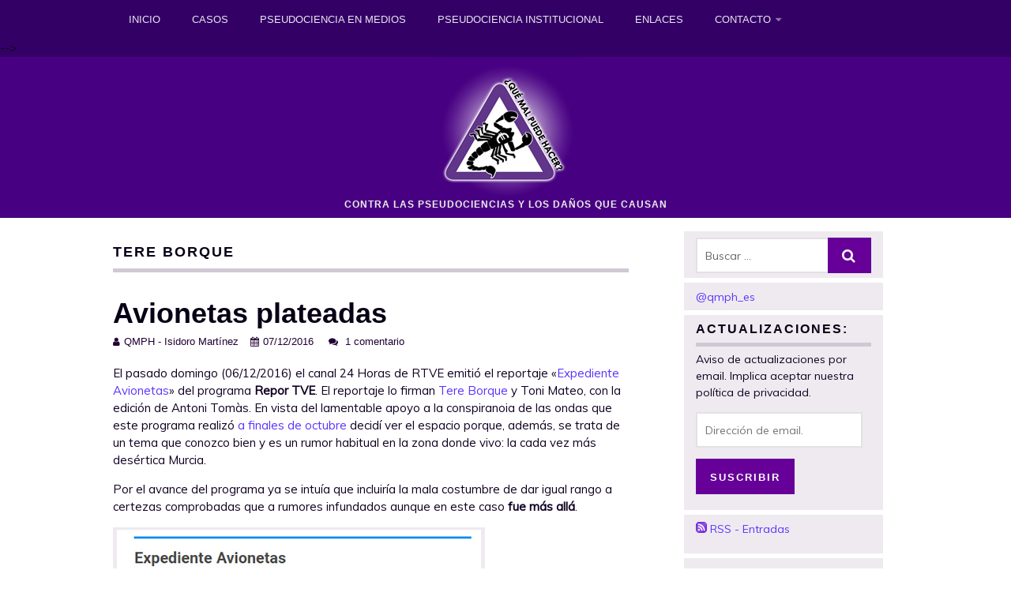

--- FILE ---
content_type: text/html; charset=UTF-8
request_url: http://quemalpuedehacer.es/blog/tag/tere-borque/
body_size: 7731
content:
<!DOCTYPE html>
<html lang="es">
<head>
	<link rel="shortcut icon" type="image/vnd.microsoft.icon" href="http://quemalpuedehacer.es/blog/wp-content/themes/flato/favicon.ico" />
	<link rel="alternate" href="blog.quemalpuedehacer.es" hreflang="es-es" />
	<link rel="alternate" href="quemalpuedehacer.es" hreflang="es-es" />
	<link rel="alternate" href="quemalpuedehacer.es/blog/" hreflang="es-es" />
	<meta charset="UTF-8">
	<meta name="viewport" content="width=device-width, initial-scale=1">

	<title>Tere Borque Archives - ¿Qué mal puede hacer? Blog</title>

	<link rel="profile" href="http://gmpg.org/xfn/11">
	<link rel="pingback" href="http://quemalpuedehacer.es/blog/xmlrpc.php">

<meta name='robots' content='index, follow, max-video-preview:-1, max-snippet:-1, max-image-preview:large' />
<script>document.documentElement.className = document.documentElement.className.replace("no-js","js");</script>

	<!-- This site is optimized with the Yoast SEO plugin v16.1.1 - https://yoast.com/wordpress/plugins/seo/ -->
	<link rel="canonical" href="http://quemalpuedehacer.es/blog/tag/tere-borque/" />
	<script type="application/ld+json" class="yoast-schema-graph">{"@context":"https://schema.org","@graph":[{"@type":"Organization","@id":"https://quemalpuedehacer.es/blog/#organization","name":"\u00bfQu\u00e9 mal puede hacer?","url":"https://quemalpuedehacer.es/blog/","sameAs":[],"logo":{"@type":"ImageObject","@id":"https://quemalpuedehacer.es/blog/#logo","inLanguage":"es","url":"https://quemalpuedehacer.es/blog/wp-content/uploads/2014/01/logo-que-mal-puede-hacer.png","contentUrl":"https://quemalpuedehacer.es/blog/wp-content/uploads/2014/01/logo-que-mal-puede-hacer.png","width":2700,"height":2343,"caption":"\u00bfQu\u00e9 mal puede hacer?"},"image":{"@id":"https://quemalpuedehacer.es/blog/#logo"}},{"@type":"WebSite","@id":"https://quemalpuedehacer.es/blog/#website","url":"https://quemalpuedehacer.es/blog/","name":"\u00bfQu\u00e9 mal puede hacer? Blog","description":"Contra las pseudociencias y los da\u00f1os que causan","publisher":{"@id":"https://quemalpuedehacer.es/blog/#organization"},"potentialAction":[{"@type":"SearchAction","target":"https://quemalpuedehacer.es/blog/?s={search_term_string}","query-input":"required name=search_term_string"}],"inLanguage":"es"},{"@type":"CollectionPage","@id":"http://quemalpuedehacer.es/blog/tag/tere-borque/#webpage","url":"http://quemalpuedehacer.es/blog/tag/tere-borque/","name":"Tere Borque Archives - \u00bfQu\u00e9 mal puede hacer? Blog","isPartOf":{"@id":"https://quemalpuedehacer.es/blog/#website"},"breadcrumb":{"@id":"http://quemalpuedehacer.es/blog/tag/tere-borque/#breadcrumb"},"inLanguage":"es","potentialAction":[{"@type":"ReadAction","target":["http://quemalpuedehacer.es/blog/tag/tere-borque/"]}]},{"@type":"BreadcrumbList","@id":"http://quemalpuedehacer.es/blog/tag/tere-borque/#breadcrumb","itemListElement":[{"@type":"ListItem","position":1,"item":{"@type":"WebPage","@id":"https://quemalpuedehacer.es/blog/","url":"https://quemalpuedehacer.es/blog/","name":"Portada"}},{"@type":"ListItem","position":2,"item":{"@type":"WebPage","@id":"http://quemalpuedehacer.es/blog/tag/tere-borque/","url":"http://quemalpuedehacer.es/blog/tag/tere-borque/","name":"Tere Borque"}}]}]}</script>
	<!-- / Yoast SEO plugin. -->


<link rel='dns-prefetch' href='//secure.gravatar.com' />
<link rel='dns-prefetch' href='//fonts.googleapis.com' />
<link rel='dns-prefetch' href='//s.w.org' />
<link rel='dns-prefetch' href='//cdn.openshareweb.com' />
<link rel='dns-prefetch' href='//cdn.shareaholic.net' />
<link rel='dns-prefetch' href='//www.shareaholic.net' />
<link rel='dns-prefetch' href='//analytics.shareaholic.com' />
<link rel='dns-prefetch' href='//recs.shareaholic.com' />
<link rel='dns-prefetch' href='//partner.shareaholic.com' />
<link rel='dns-prefetch' href='//v0.wordpress.com' />
<link rel="alternate" type="application/rss+xml" title="¿Qué mal puede hacer? Blog &raquo; Feed" href="http://quemalpuedehacer.es/blog/feed/" />
<link rel="alternate" type="application/rss+xml" title="¿Qué mal puede hacer? Blog &raquo; Feed de los comentarios" href="http://quemalpuedehacer.es/blog/comments/feed/" />
<link rel="alternate" type="application/rss+xml" title="¿Qué mal puede hacer? Blog &raquo; Etiqueta Tere Borque del feed" href="http://quemalpuedehacer.es/blog/tag/tere-borque/feed/" />
<!-- Shareaholic - https://www.shareaholic.com -->
<link rel='preload' href='//cdn.shareaholic.net/assets/pub/shareaholic.js' as='script'/>
<script data-no-minify='1' data-cfasync='false'>
_SHR_SETTINGS = {"endpoints":{"local_recs_url":"http:\/\/quemalpuedehacer.es\/blog\/wp-admin\/admin-ajax.php?action=shareaholic_permalink_related","ajax_url":"http:\/\/quemalpuedehacer.es\/blog\/wp-admin\/admin-ajax.php","share_counts_url":"http:\/\/quemalpuedehacer.es\/blog\/wp-admin\/admin-ajax.php?action=shareaholic_share_counts_api"},"site_id":"d32b022c920139da2c0d124ef1f63124"};
</script>
<script data-no-minify='1' data-cfasync='false' src='//cdn.shareaholic.net/assets/pub/shareaholic.js' data-shr-siteid='d32b022c920139da2c0d124ef1f63124' async ></script>

<!-- Shareaholic Content Tags -->
<meta name='shareaholic:site_name' content='¿Qué mal puede hacer? Blog' />
<meta name='shareaholic:language' content='es' />
<meta name='shareaholic:article_visibility' content='private' />
<meta name='shareaholic:site_id' content='d32b022c920139da2c0d124ef1f63124' />
<meta name='shareaholic:wp_version' content='9.7.13' />

<!-- Shareaholic Content Tags End -->
		<script type="text/javascript">
			window._wpemojiSettings = {"baseUrl":"https:\/\/s.w.org\/images\/core\/emoji\/13.0.1\/72x72\/","ext":".png","svgUrl":"https:\/\/s.w.org\/images\/core\/emoji\/13.0.1\/svg\/","svgExt":".svg","source":{"concatemoji":"http:\/\/quemalpuedehacer.es\/blog\/wp-includes\/js\/wp-emoji-release.min.js?ver=5.7.14"}};
			!function(e,a,t){var n,r,o,i=a.createElement("canvas"),p=i.getContext&&i.getContext("2d");function s(e,t){var a=String.fromCharCode;p.clearRect(0,0,i.width,i.height),p.fillText(a.apply(this,e),0,0);e=i.toDataURL();return p.clearRect(0,0,i.width,i.height),p.fillText(a.apply(this,t),0,0),e===i.toDataURL()}function c(e){var t=a.createElement("script");t.src=e,t.defer=t.type="text/javascript",a.getElementsByTagName("head")[0].appendChild(t)}for(o=Array("flag","emoji"),t.supports={everything:!0,everythingExceptFlag:!0},r=0;r<o.length;r++)t.supports[o[r]]=function(e){if(!p||!p.fillText)return!1;switch(p.textBaseline="top",p.font="600 32px Arial",e){case"flag":return s([127987,65039,8205,9895,65039],[127987,65039,8203,9895,65039])?!1:!s([55356,56826,55356,56819],[55356,56826,8203,55356,56819])&&!s([55356,57332,56128,56423,56128,56418,56128,56421,56128,56430,56128,56423,56128,56447],[55356,57332,8203,56128,56423,8203,56128,56418,8203,56128,56421,8203,56128,56430,8203,56128,56423,8203,56128,56447]);case"emoji":return!s([55357,56424,8205,55356,57212],[55357,56424,8203,55356,57212])}return!1}(o[r]),t.supports.everything=t.supports.everything&&t.supports[o[r]],"flag"!==o[r]&&(t.supports.everythingExceptFlag=t.supports.everythingExceptFlag&&t.supports[o[r]]);t.supports.everythingExceptFlag=t.supports.everythingExceptFlag&&!t.supports.flag,t.DOMReady=!1,t.readyCallback=function(){t.DOMReady=!0},t.supports.everything||(n=function(){t.readyCallback()},a.addEventListener?(a.addEventListener("DOMContentLoaded",n,!1),e.addEventListener("load",n,!1)):(e.attachEvent("onload",n),a.attachEvent("onreadystatechange",function(){"complete"===a.readyState&&t.readyCallback()})),(n=t.source||{}).concatemoji?c(n.concatemoji):n.wpemoji&&n.twemoji&&(c(n.twemoji),c(n.wpemoji)))}(window,document,window._wpemojiSettings);
		</script>
		<style type="text/css">
img.wp-smiley,
img.emoji {
	display: inline !important;
	border: none !important;
	box-shadow: none !important;
	height: 1em !important;
	width: 1em !important;
	margin: 0 .07em !important;
	vertical-align: -0.1em !important;
	background: none !important;
	padding: 0 !important;
}
</style>
	<link rel='stylesheet' id='avatars-css'  href='http://quemalpuedehacer.es/blog/wp-content/plugins/add-local-avatar/avatars.css?ver=5.7.14' type='text/css' media='all' />
<link rel='stylesheet' id='imgareaselect-css'  href='http://quemalpuedehacer.es/blog/wp-includes/js/imgareaselect/imgareaselect.css?ver=0.9.8' type='text/css' media='all' />
<link rel='stylesheet' id='dashicons-css'  href='http://quemalpuedehacer.es/blog/wp-includes/css/dashicons.min.css?ver=5.7.14' type='text/css' media='all' />
<link rel='stylesheet' id='thickbox-css'  href='http://quemalpuedehacer.es/blog/wp-includes/js/thickbox/thickbox.css?ver=5.7.14' type='text/css' media='all' />
<link rel='stylesheet' id='wp-block-library-css'  href='http://quemalpuedehacer.es/blog/wp-includes/css/dist/block-library/style.min.css?ver=5.7.14' type='text/css' media='all' />
<style id='wp-block-library-inline-css' type='text/css'>
.has-text-align-justify{text-align:justify;}
</style>
<link rel='stylesheet' id='front-estilos-css'  href='http://quemalpuedehacer.es/blog/wp-content/plugins/asesor-cookies-para-la-ley-en-espana/html/front/estilos.css?ver=5.7.14' type='text/css' media='all' />
<link rel='stylesheet' id='wp-postratings-css'  href='http://quemalpuedehacer.es/blog/wp-content/plugins/wp-postratings/css/postratings-css.css?ver=1.91.2' type='text/css' media='all' />
<link rel='stylesheet' id='themememe-base-css'  href='http://quemalpuedehacer.es/blog/wp-content/themes/flato/css/base.css?ver=5.7.14' type='text/css' media='all' />
<link rel='stylesheet' id='themememe-icons-css'  href='http://quemalpuedehacer.es/blog/wp-content/themes/flato/css/font-awesome.min.css?ver=5.7.14' type='text/css' media='all' />
<link rel='stylesheet' id='themememe-fonts-css'  href='//fonts.googleapis.com/css?family=Open%2BSans%3A400%2C700%2C800%2C600%7CMuli%3A400%2C400italic%2C300%2C300italic&#038;subset=latin%2Clatin-ext&#038;ver=5.7.14' type='text/css' media='all' />
<link rel='stylesheet' id='themememe-style-css'  href='http://quemalpuedehacer.es/blog/wp-content/themes/flato/style.css?ver=5.7.14' type='text/css' media='all' />
<link rel='stylesheet' id='jetpack_css-css'  href='http://quemalpuedehacer.es/blog/wp-content/plugins/jetpack/css/jetpack.css?ver=9.6.4' type='text/css' media='all' />
<script type='text/javascript' src='http://quemalpuedehacer.es/blog/wp-includes/js/jquery/jquery.min.js?ver=3.5.1' id='jquery-core-js'></script>
<script type='text/javascript' src='http://quemalpuedehacer.es/blog/wp-includes/js/jquery/jquery-migrate.min.js?ver=3.3.2' id='jquery-migrate-js'></script>
<script type='text/javascript' id='wt_rmrh-js-extra'>
/* <![CDATA[ */
var RMRH_VALUES = {"loaderImageURL":"","duplicateLink":"","animateSpeed":"0","expandedText":"","loadDebugScript":"","pluginUrl":"http:\/\/quemalpuedehacer.es\/blog\/wp-content\/plugins\/read-more-right-here\/"};
/* ]]> */
</script>
<script type='text/javascript' src='http://quemalpuedehacer.es/blog/wp-content/plugins/read-more-right-here/js/wt_rmrh.js?ver=5.7.14' id='wt_rmrh-js'></script>
<script type='text/javascript' id='front-principal-js-extra'>
/* <![CDATA[ */
var cdp_cookies_info = {"url_plugin":"http:\/\/quemalpuedehacer.es\/blog\/wp-content\/plugins\/asesor-cookies-para-la-ley-en-espana\/plugin.php","url_admin_ajax":"http:\/\/quemalpuedehacer.es\/blog\/wp-admin\/admin-ajax.php"};
/* ]]> */
</script>
<script type='text/javascript' src='http://quemalpuedehacer.es/blog/wp-content/plugins/asesor-cookies-para-la-ley-en-espana/html/front/principal.js?ver=5.7.14' id='front-principal-js'></script>
<script type='text/javascript' src='http://quemalpuedehacer.es/blog/wp-content/themes/flato/js/jquery.dropkick.min.js?ver=5.7.14' id='dropkick-js'></script>
<script type='text/javascript' src='http://quemalpuedehacer.es/blog/wp-content/themes/flato/js/jquery.flexslider.min.js?ver=5.7.14' id='flexslider-js'></script>
<link rel="https://api.w.org/" href="http://quemalpuedehacer.es/blog/wp-json/" /><link rel="alternate" type="application/json" href="http://quemalpuedehacer.es/blog/wp-json/wp/v2/tags/621" /><link rel="EditURI" type="application/rsd+xml" title="RSD" href="http://quemalpuedehacer.es/blog/xmlrpc.php?rsd" />
<link rel="wlwmanifest" type="application/wlwmanifest+xml" href="http://quemalpuedehacer.es/blog/wp-includes/wlwmanifest.xml" /> 
<meta name="generator" content="WordPress 5.7.14" />
<style type='text/css'>
	.spoiler { border: 1px #eee dashed; } /* #000 */
	.spoiler legend { padding-right: 5px; background: white; font-size: 14px; }
	.spoiler legend input { width: 20px; } /* 30px */
	.spoiler div { margin: 0px; overflow: hidden; height: 0; }
	</style>
<style type='text/css'>img#wpstats{display:none}</style>
		<!--[if lt IE 9]>
<script src="http://quemalpuedehacer.es/blog/wp-content/themes/flato/js/ie/html5.js"></script>
<script src="http://quemalpuedehacer.es/blog/wp-content/themes/flato/js/ie/selectivizr.js"></script>
<![endif]-->

<!-- Jetpack Open Graph Tags -->
<meta property="og:type" content="website" />
<meta property="og:title" content="Tere Borque &#8211; ¿Qué mal puede hacer? Blog" />
<meta property="og:url" content="http://quemalpuedehacer.es/blog/tag/tere-borque/" />
<meta property="og:site_name" content="¿Qué mal puede hacer? Blog" />
<meta property="og:image" content="https://s0.wp.com/i/blank.jpg" />
<meta property="og:locale" content="es_ES" />
<meta name="twitter:site" content="@qmph_es" />

<!-- End Jetpack Open Graph Tags -->
</head>

<body class="archive tag tag-tere-borque tag-621 chrome">
		<div class="site-top">
		<div class="clearfix container">
			<nav class="site-menu" role="navigation">
				<div class="menu-toggle"><i class="fa fa-bars"></i></div>
				<div class="menu-text"></div>
				<div class="clearfix menu-bar"><ul id="menu-menu-1" class="menu"><li id="menu-item-864" class="menu-item menu-item-type-custom menu-item-object-custom menu-item-home menu-item-864"><a href="http://quemalpuedehacer.es/blog/">Inicio</a></li>
<li id="menu-item-870" class="menu-item menu-item-type-custom menu-item-object-custom menu-item-870"><a href="https://quemalpuedehacer.es/dk/doku.php">CASOS</a></li>
<li id="menu-item-868" class="menu-item menu-item-type-post_type menu-item-object-page menu-item-868"><a href="http://quemalpuedehacer.es/blog/pseudociencia-medios-de-comunicacion-recopilacion/">Pseudociencia en medios</a></li>
<li id="menu-item-1565" class="menu-item menu-item-type-post_type menu-item-object-page menu-item-1565"><a href="http://quemalpuedehacer.es/blog/pseudociencia-institucional/">Pseudociencia institucional</a></li>
<li id="menu-item-867" class="menu-item menu-item-type-post_type menu-item-object-page menu-item-867"><a href="http://quemalpuedehacer.es/blog/blog-enlaces/">ENLACES</a></li>
<li id="menu-item-865" class="menu-item menu-item-type-post_type menu-item-object-page menu-item-has-children menu-item-865"><a href="http://quemalpuedehacer.es/blog/blog-contacto/">CONTACTO</a>
<ul class="sub-menu">
	<li id="menu-item-866" class="menu-item menu-item-type-post_type menu-item-object-page menu-item-866"><a href="http://quemalpuedehacer.es/blog/blog-contacto/moderacion-de-comentarios/">Moderación de comentarios</a></li>
	<li id="menu-item-1246" class="menu-item menu-item-type-post_type menu-item-object-page menu-item-1246"><a href="http://quemalpuedehacer.es/blog/blog-contacto/aviso-legal-politica-de-privacidad/">Aviso legal y Política de privacidad</a></li>
</ul>
</li>
</ul></div>			<!-- .site-menu --></nav>

			<!-- <div class="site-search">
				<div class="search-toggle"><i class="fa fa-search"></i></div>
				<div class="search-expand">
					<div class="search-expand-inner">
						<form role="search" method="get" class="search-form" action="http://quemalpuedehacer.es/blog/">
	<div class="form-group">
		<input type="search" class="form-control" placeholder="Buscar &hellip;" value="" name="s" title="Buscar:">
	</div>
	<div class="form-submit">
		<button type="submit" class="search-submit"><i class="fa fa-search"></i></button>
	</div>
</form>					</div>
				</div>
			<!-- .site-search --></div> -->
    	</div>
	<!-- .site-top --></div>

	<header class="site-header" role="banner">
		<div class="clearfix container">
			<div class="site-branding">
				<div class="site-title"><a href="http://quemalpuedehacer.es/blog/" rel="home"><img src="http://quemalpuedehacer.es/blog/wp-content/uploads/2015/01/logo-que-mal-puede-hacer1.jpg" alt="¿Qué mal puede hacer? Blog"></a></div>
				<div class="site-description">Contra las pseudociencias y los daños que causan</div>			</div>
		</div>
	<!-- .site-header --></header>

	<div class="site-main">
		<div class="clearfix container">
	<div class="row">
		<div class="col-md-8 content-area" role="main">

		
			<header class="page-header">
				<h1 class="page-title">
					Tere Borque				</h1>
							<!-- .page-header --></header>

			
				
<article id="post-2418" class="clearfix post-2418 post type-post status-publish format-standard has-post-thumbnail hentry category-analisis category-falacias category-investigacion category-medios category-opinion tag-avionetas tag-canal-24-horas tag-chemtrails tag-conspiranoia tag-repor-tve tag-rompenubes tag-rtve tag-tere-borque tag-tve">
	<header class="entry-header">
		<h2 class="entry-title"><a href="http://quemalpuedehacer.es/blog/2016/12/07/avionetas-plateadas/" rel="bookmark">Avionetas plateadas</a></h2>

				<div class="entry-meta">
			<span class="byline"><i class="fa fa-user"></i><span class="author vcard"><a class="url fn n" href="http://quemalpuedehacer.es/blog/author/admin/">QMPH - Isidoro Martínez</a></span></span><span class="posted-on"><i class="fa fa-calendar"></i><a href="http://quemalpuedehacer.es/blog/2016/12/07/avionetas-plateadas/" rel="bookmark"><time class="entry-date published" datetime="2016-12-07T21:53:41+01:00">07/12/2016</time></a></span>
						<span class="comments-link">
				<i class="fa fa-comments"></i>
				<a href="http://quemalpuedehacer.es/blog/2016/12/07/avionetas-plateadas/#comments">1 comentario</a>			</span>
					<!-- .entry-meta --></div>
			<!-- .entry-header --></header>

		<div class="clearfix entry-content">
		<div style='display:none;' class='shareaholic-canvas' data-app='share_buttons' data-title='Avionetas plateadas' data-link='http://quemalpuedehacer.es/blog/2016/12/07/avionetas-plateadas/' data-app-id-name='category_above_content'></div><p>El pasado domingo (06/12/2016) el canal 24 Horas de RTVE emitió el reportaje «<a href="http://www.rtve.es/television/20161129/expediente-avionetas/1447996.shtml" target="_blank" rel="nofollow">Expediente Avionetas</a>» del programa <strong>Repor TVE</strong>. El reportaje lo firman <a href="https://twitter.com/tereborque/with_replies" target="_blank">Tere Borque</a> y Toni Mateo, con la edición de Antoni Tomàs. En vista del lamentable apoyo a la conspiranoia de las ondas que este programa realizó <a href="http://www.rtve.es/television/20161003/guerra-ondas/1417100.shtml" target="_blank" rel="nofollow">a finales de octubre</a> decidí ver el espacio porque, además, se trata de un tema que conozco bien y es un rumor habitual en la zona donde vivo: la cada vez más desértica Murcia.</p>
<p>Por el avance del programa ya se intuía que incluiría la mala costumbre de dar igual rango a certezas comprobadas que a rumores infundados aunque en este caso <strong>fue más allá</strong>.</p>
<div id="attachment_2419" style="width: 471px" class="wp-caption alignnone"><img aria-describedby="caption-attachment-2419" loading="lazy" class="size-full wp-image-2419" src="http://quemalpuedehacer.es/blog/wp-content/uploads/2016/12/qmph-blog-avionetas-plateadas-previo-repor.jpg" alt="qmph-blog-avionetas-plateadas-previo-repor" width="461" height="600" srcset="http://quemalpuedehacer.es/blog/wp-content/uploads/2016/12/qmph-blog-avionetas-plateadas-previo-repor.jpg 461w, http://quemalpuedehacer.es/blog/wp-content/uploads/2016/12/qmph-blog-avionetas-plateadas-previo-repor-231x300.jpg 231w, http://quemalpuedehacer.es/blog/wp-content/uploads/2016/12/qmph-blog-avionetas-plateadas-previo-repor-300x390.jpg 300w" sizes="(max-width: 461px) 100vw, 461px" /><p id="caption-attachment-2419" class="wp-caption-text">La nota que anuncia al programa no está equilibrada precisamente&#8230;</p></div>
<p>Tras la introducción presentaron a un grupo de agricultores de una de las zonas menos favorecidas por <a href="http://www.atlasdemurcia.com/index.php/secciones/1/el-clima/4/" target="_blank" rel="nofollow">precipitaciones en la Región de Murcia</a> que, ante la sequía que padecen, ha tenido que arrancar sus almendros (aunque mantienen los olivos). <a href="http://quemalpuedehacer.es/blog/2016/12/07/avionetas-plateadas/#more-2418" class="rmrh-itemId-2418 more-link">Seguir leyendo <span class="meta-nav">&rarr;</span></a></p>
<div style='display:none;' class='shareaholic-canvas' data-app='share_buttons' data-title='Avionetas plateadas' data-link='http://quemalpuedehacer.es/blog/2016/12/07/avionetas-plateadas/' data-app-id-name='category_below_content'></div><div style='display:none;' class='shareaholic-canvas' data-app='recommendations' data-title='Avionetas plateadas' data-link='http://quemalpuedehacer.es/blog/2016/12/07/avionetas-plateadas/' data-app-id-name='category_below_content'></div>			<!-- .entry-content --></div>

<!-- RATINGS -->
<div id="post-ratings-2418" class="post-ratings" data-nonce="cb905f4698"><img id="rating_2418_1" src="http://quemalpuedehacer.es/blog/wp-content/plugins/wp-postratings/images/stars/rating_on.gif" alt="1/5" title="1/5" onmouseover="current_rating(2418, 1, '1/5');" onmouseout="ratings_off(5, 0, 0);" onclick="rate_post();" onkeypress="rate_post();" style="cursor: pointer; border: 0px;" /><img id="rating_2418_2" src="http://quemalpuedehacer.es/blog/wp-content/plugins/wp-postratings/images/stars/rating_on.gif" alt="2/5" title="2/5" onmouseover="current_rating(2418, 2, '2/5');" onmouseout="ratings_off(5, 0, 0);" onclick="rate_post();" onkeypress="rate_post();" style="cursor: pointer; border: 0px;" /><img id="rating_2418_3" src="http://quemalpuedehacer.es/blog/wp-content/plugins/wp-postratings/images/stars/rating_on.gif" alt="3/5" title="3/5" onmouseover="current_rating(2418, 3, '3/5');" onmouseout="ratings_off(5, 0, 0);" onclick="rate_post();" onkeypress="rate_post();" style="cursor: pointer; border: 0px;" /><img id="rating_2418_4" src="http://quemalpuedehacer.es/blog/wp-content/plugins/wp-postratings/images/stars/rating_on.gif" alt="4/5" title="4/5" onmouseover="current_rating(2418, 4, '4/5');" onmouseout="ratings_off(5, 0, 0);" onclick="rate_post();" onkeypress="rate_post();" style="cursor: pointer; border: 0px;" /><img id="rating_2418_5" src="http://quemalpuedehacer.es/blog/wp-content/plugins/wp-postratings/images/stars/rating_on.gif" alt="5/5" title="5/5" onmouseover="current_rating(2418, 5, '5/5');" onmouseout="ratings_off(5, 0, 0);" onclick="rate_post();" onkeypress="rate_post();" style="cursor: pointer; border: 0px;" /> (<strong>2</strong> votes, average: <strong>5,00</strong> out of 5)<br /><span class="post-ratings-text" id="ratings_2418_text"></span></div>
	
	<footer class="entry-meta entry-footer">
								<span class="cat-links">
				<i class="fa fa-folder-open"></i>
				<a href="http://quemalpuedehacer.es/blog/category/analisis/" rel="category tag">análisis</a>, <a href="http://quemalpuedehacer.es/blog/category/falacias/" rel="category tag">falacias</a>, <a href="http://quemalpuedehacer.es/blog/category/investigacion/" rel="category tag">investigación</a>, <a href="http://quemalpuedehacer.es/blog/category/medios/" rel="category tag">medios</a>, <a href="http://quemalpuedehacer.es/blog/category/opinion/" rel="category tag">opinión</a>			</span>
			
						<span class="tags-links">
				<i class="fa fa-tags"></i>
				<a href="http://quemalpuedehacer.es/blog/tag/avionetas/" rel="tag">avionetas</a>, <a href="http://quemalpuedehacer.es/blog/tag/canal-24-horas/" rel="tag">Canal 24 Horas</a>, <a href="http://quemalpuedehacer.es/blog/tag/chemtrails/" rel="tag">chemtrails</a>, <a href="http://quemalpuedehacer.es/blog/tag/conspiranoia/" rel="tag">conspiranoia</a>, <a href="http://quemalpuedehacer.es/blog/tag/repor-tve/" rel="tag">Repor TVE</a>, <a href="http://quemalpuedehacer.es/blog/tag/rompenubes/" rel="tag">rompenubes</a>, <a href="http://quemalpuedehacer.es/blog/tag/rtve/" rel="tag">rtve</a>, <a href="http://quemalpuedehacer.es/blog/tag/tere-borque/" rel="tag">Tere Borque</a>, <a href="http://quemalpuedehacer.es/blog/tag/tve/" rel="tag">tve</a>			</span>
					
			<!-- .entry-footer --></footer>
<!-- #post-2418 --></article>
			
			
		
		<!-- .content-area --></div>

			<div class="col-md-4 site-sidebar" role="complementary">
				<aside id="search-2" class="widget widget_search"><form role="search" method="get" class="search-form" action="http://quemalpuedehacer.es/blog/">
	<div class="form-group">
		<input type="search" class="form-control" placeholder="Buscar &hellip;" value="" name="s" title="Buscar:">
	</div>
	<div class="form-submit">
		<button type="submit" class="search-submit"><i class="fa fa-search"></i></button>
	</div>
</form></aside><aside id="text-22" class="widget widget_text">			<div class="textwidget"><a class="twitter-timeline" href="https://twitter.com/qmph_es" data-widget-id="419445352198979585">@qmph_es</a></div>
		</aside><aside id="blog_subscription-2" class="widget widget_blog_subscription jetpack_subscription_widget"><h3 class="widget-title">Actualizaciones:</h3>
            <form action="#" method="post" accept-charset="utf-8" id="subscribe-blog-blog_subscription-2">
				                    <div id="subscribe-text"><p>Aviso de actualizaciones por email. Implica aceptar nuestra política de privacidad.</p>
</div>                    <p id="subscribe-email">
                        <label id="jetpack-subscribe-label"
                               class="screen-reader-text"
                               for="subscribe-field-blog_subscription-2">
							Dirección de email.                        </label>
                        <input type="email" name="email" required="required"
                        			                                                value=""
                            id="subscribe-field-blog_subscription-2"
                            placeholder="Dirección de email."
                        />
                    </p>

					<p id="subscribe-submit"
											>
                        <input type="hidden" name="action" value="subscribe"/>
                        <input type="hidden" name="source" value="http://quemalpuedehacer.es/blog/tag/tere-borque/"/>
                        <input type="hidden" name="sub-type" value="widget"/>
                        <input type="hidden" name="redirect_fragment" value="blog_subscription-2"/>
						                        <button type="submit"
	                        		                    	                        name="jetpack_subscriptions_widget"
	                    >
	                        Suscribir                        </button>
                    </p>
				            </form>
		
</aside><aside id="rss_links-2" class="widget widget_rss_links"><p><a target="_self" href="http://quemalpuedehacer.es/blog/feed/" title="Suscribirse a Entradas"><img src="http://quemalpuedehacer.es/blog/wp-content/plugins/jetpack/images/rss/purple-small.png" alt="RSS Feed" /></a>&nbsp;<a target="_self" href="http://quemalpuedehacer.es/blog/feed/" title="Suscribirse a Entradas">RSS - Entradas</a></p>
</aside><aside id="text-25" class="widget widget_text">			<div class="textwidget"><p><center><a href="http://www.mscbs.gob.es/Vacunas/" target="_blank" rel="noopener"><img loading="lazy" title="Vde vacuna “V”de vida. Las vacunas salvan vidas" src="http://www.mscbs.gob.es/campannas/campanas19/img/vacunas19_169x87.gif" width="169" height="87" border="0" /></a></center></p>
</div>
		</aside><aside id="text-13" class="widget widget_text">			<div class="textwidget"><CENTER><a href="http://principia.io" title="Principia (Colaborador)" target="_blank" rel="noopener"><img src="http://quemalpuedehacer.es/blog/images/principia_banner2.png" border="0" align="middle" alt="Principia (Colaborador)"></a></CENTER></div>
		</aside><aside id="text-17" class="widget widget_text">			<div class="textwidget"><CENTER><a href="http://www.alltrials.net/" target="_blank" rel="noopener"><img title="AllTrials logo" alt="AllTrials logo" src="http://www.alltrials.net//wp-content/uploads/2013/01/AllTrials-logo-for-website-125x125.png" width="125" height="125" ></a></CENTER></div>
		</aside>